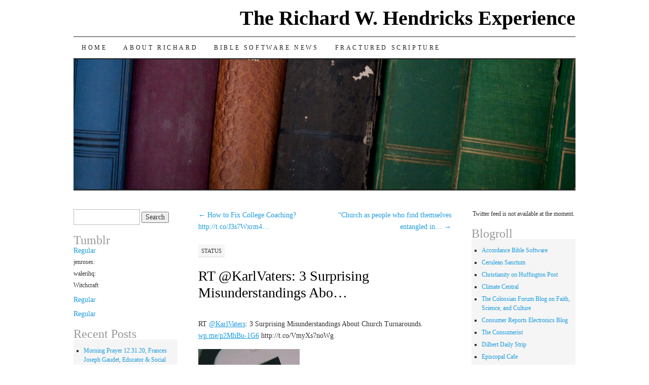

--- FILE ---
content_type: text/html; charset=UTF-8
request_url: http://www.richardwhendricks.com/rt-karlvaters-3-surprising-misunderstandings-abo/
body_size: 10686
content:
<!DOCTYPE html>
<!--[if IE 7]>
<html id="ie7" lang="en-US">
<![endif]-->
<!--[if (gt IE 7) | (!IE)]><!-->
<html lang="en-US">
<!--<![endif]-->
<head>
<meta charset="UTF-8" />
<title>RT @KarlVaters: 3 Surprising Misunderstandings Abo&#8230; | The Richard W. Hendricks Experience</title>
<link rel="profile" href="http://gmpg.org/xfn/11" />
<link rel="pingback" href="http://www.richardwhendricks.com/xmlrpc.php" />
<meta name='robots' content='max-image-preview:large' />
<link rel="alternate" type="application/rss+xml" title="The Richard W. Hendricks Experience &raquo; Feed" href="http://www.richardwhendricks.com/feed/" />
<link rel="alternate" type="application/rss+xml" title="The Richard W. Hendricks Experience &raquo; Comments Feed" href="http://www.richardwhendricks.com/comments/feed/" />
<link rel="alternate" title="oEmbed (JSON)" type="application/json+oembed" href="http://www.richardwhendricks.com/wp-json/oembed/1.0/embed?url=http%3A%2F%2Fwww.richardwhendricks.com%2Frt-karlvaters-3-surprising-misunderstandings-abo%2F" />
<link rel="alternate" title="oEmbed (XML)" type="text/xml+oembed" href="http://www.richardwhendricks.com/wp-json/oembed/1.0/embed?url=http%3A%2F%2Fwww.richardwhendricks.com%2Frt-karlvaters-3-surprising-misunderstandings-abo%2F&#038;format=xml" />
<style id='wp-img-auto-sizes-contain-inline-css' type='text/css'>
img:is([sizes=auto i],[sizes^="auto," i]){contain-intrinsic-size:3000px 1500px}
/*# sourceURL=wp-img-auto-sizes-contain-inline-css */
</style>
<link rel='stylesheet' id='wpra-lightbox-css' href='http://www.richardwhendricks.com/wp-content/plugins/wp-rss-aggregator/core/css/jquery-colorbox.css?ver=1.4.33' type='text/css' media='all' />
<style id='wp-emoji-styles-inline-css' type='text/css'>

	img.wp-smiley, img.emoji {
		display: inline !important;
		border: none !important;
		box-shadow: none !important;
		height: 1em !important;
		width: 1em !important;
		margin: 0 0.07em !important;
		vertical-align: -0.1em !important;
		background: none !important;
		padding: 0 !important;
	}
/*# sourceURL=wp-emoji-styles-inline-css */
</style>
<style id='wp-block-library-inline-css' type='text/css'>
:root{--wp-block-synced-color:#7a00df;--wp-block-synced-color--rgb:122,0,223;--wp-bound-block-color:var(--wp-block-synced-color);--wp-editor-canvas-background:#ddd;--wp-admin-theme-color:#007cba;--wp-admin-theme-color--rgb:0,124,186;--wp-admin-theme-color-darker-10:#006ba1;--wp-admin-theme-color-darker-10--rgb:0,107,160.5;--wp-admin-theme-color-darker-20:#005a87;--wp-admin-theme-color-darker-20--rgb:0,90,135;--wp-admin-border-width-focus:2px}@media (min-resolution:192dpi){:root{--wp-admin-border-width-focus:1.5px}}.wp-element-button{cursor:pointer}:root .has-very-light-gray-background-color{background-color:#eee}:root .has-very-dark-gray-background-color{background-color:#313131}:root .has-very-light-gray-color{color:#eee}:root .has-very-dark-gray-color{color:#313131}:root .has-vivid-green-cyan-to-vivid-cyan-blue-gradient-background{background:linear-gradient(135deg,#00d084,#0693e3)}:root .has-purple-crush-gradient-background{background:linear-gradient(135deg,#34e2e4,#4721fb 50%,#ab1dfe)}:root .has-hazy-dawn-gradient-background{background:linear-gradient(135deg,#faaca8,#dad0ec)}:root .has-subdued-olive-gradient-background{background:linear-gradient(135deg,#fafae1,#67a671)}:root .has-atomic-cream-gradient-background{background:linear-gradient(135deg,#fdd79a,#004a59)}:root .has-nightshade-gradient-background{background:linear-gradient(135deg,#330968,#31cdcf)}:root .has-midnight-gradient-background{background:linear-gradient(135deg,#020381,#2874fc)}:root{--wp--preset--font-size--normal:16px;--wp--preset--font-size--huge:42px}.has-regular-font-size{font-size:1em}.has-larger-font-size{font-size:2.625em}.has-normal-font-size{font-size:var(--wp--preset--font-size--normal)}.has-huge-font-size{font-size:var(--wp--preset--font-size--huge)}.has-text-align-center{text-align:center}.has-text-align-left{text-align:left}.has-text-align-right{text-align:right}.has-fit-text{white-space:nowrap!important}#end-resizable-editor-section{display:none}.aligncenter{clear:both}.items-justified-left{justify-content:flex-start}.items-justified-center{justify-content:center}.items-justified-right{justify-content:flex-end}.items-justified-space-between{justify-content:space-between}.screen-reader-text{border:0;clip-path:inset(50%);height:1px;margin:-1px;overflow:hidden;padding:0;position:absolute;width:1px;word-wrap:normal!important}.screen-reader-text:focus{background-color:#ddd;clip-path:none;color:#444;display:block;font-size:1em;height:auto;left:5px;line-height:normal;padding:15px 23px 14px;text-decoration:none;top:5px;width:auto;z-index:100000}html :where(.has-border-color){border-style:solid}html :where([style*=border-top-color]){border-top-style:solid}html :where([style*=border-right-color]){border-right-style:solid}html :where([style*=border-bottom-color]){border-bottom-style:solid}html :where([style*=border-left-color]){border-left-style:solid}html :where([style*=border-width]){border-style:solid}html :where([style*=border-top-width]){border-top-style:solid}html :where([style*=border-right-width]){border-right-style:solid}html :where([style*=border-bottom-width]){border-bottom-style:solid}html :where([style*=border-left-width]){border-left-style:solid}html :where(img[class*=wp-image-]){height:auto;max-width:100%}:where(figure){margin:0 0 1em}html :where(.is-position-sticky){--wp-admin--admin-bar--position-offset:var(--wp-admin--admin-bar--height,0px)}@media screen and (max-width:600px){html :where(.is-position-sticky){--wp-admin--admin-bar--position-offset:0px}}

/*# sourceURL=wp-block-library-inline-css */
</style><style id='global-styles-inline-css' type='text/css'>
:root{--wp--preset--aspect-ratio--square: 1;--wp--preset--aspect-ratio--4-3: 4/3;--wp--preset--aspect-ratio--3-4: 3/4;--wp--preset--aspect-ratio--3-2: 3/2;--wp--preset--aspect-ratio--2-3: 2/3;--wp--preset--aspect-ratio--16-9: 16/9;--wp--preset--aspect-ratio--9-16: 9/16;--wp--preset--color--black: #000000;--wp--preset--color--cyan-bluish-gray: #abb8c3;--wp--preset--color--white: #ffffff;--wp--preset--color--pale-pink: #f78da7;--wp--preset--color--vivid-red: #cf2e2e;--wp--preset--color--luminous-vivid-orange: #ff6900;--wp--preset--color--luminous-vivid-amber: #fcb900;--wp--preset--color--light-green-cyan: #7bdcb5;--wp--preset--color--vivid-green-cyan: #00d084;--wp--preset--color--pale-cyan-blue: #8ed1fc;--wp--preset--color--vivid-cyan-blue: #0693e3;--wp--preset--color--vivid-purple: #9b51e0;--wp--preset--gradient--vivid-cyan-blue-to-vivid-purple: linear-gradient(135deg,rgb(6,147,227) 0%,rgb(155,81,224) 100%);--wp--preset--gradient--light-green-cyan-to-vivid-green-cyan: linear-gradient(135deg,rgb(122,220,180) 0%,rgb(0,208,130) 100%);--wp--preset--gradient--luminous-vivid-amber-to-luminous-vivid-orange: linear-gradient(135deg,rgb(252,185,0) 0%,rgb(255,105,0) 100%);--wp--preset--gradient--luminous-vivid-orange-to-vivid-red: linear-gradient(135deg,rgb(255,105,0) 0%,rgb(207,46,46) 100%);--wp--preset--gradient--very-light-gray-to-cyan-bluish-gray: linear-gradient(135deg,rgb(238,238,238) 0%,rgb(169,184,195) 100%);--wp--preset--gradient--cool-to-warm-spectrum: linear-gradient(135deg,rgb(74,234,220) 0%,rgb(151,120,209) 20%,rgb(207,42,186) 40%,rgb(238,44,130) 60%,rgb(251,105,98) 80%,rgb(254,248,76) 100%);--wp--preset--gradient--blush-light-purple: linear-gradient(135deg,rgb(255,206,236) 0%,rgb(152,150,240) 100%);--wp--preset--gradient--blush-bordeaux: linear-gradient(135deg,rgb(254,205,165) 0%,rgb(254,45,45) 50%,rgb(107,0,62) 100%);--wp--preset--gradient--luminous-dusk: linear-gradient(135deg,rgb(255,203,112) 0%,rgb(199,81,192) 50%,rgb(65,88,208) 100%);--wp--preset--gradient--pale-ocean: linear-gradient(135deg,rgb(255,245,203) 0%,rgb(182,227,212) 50%,rgb(51,167,181) 100%);--wp--preset--gradient--electric-grass: linear-gradient(135deg,rgb(202,248,128) 0%,rgb(113,206,126) 100%);--wp--preset--gradient--midnight: linear-gradient(135deg,rgb(2,3,129) 0%,rgb(40,116,252) 100%);--wp--preset--font-size--small: 13px;--wp--preset--font-size--medium: 20px;--wp--preset--font-size--large: 36px;--wp--preset--font-size--x-large: 42px;--wp--preset--spacing--20: 0.44rem;--wp--preset--spacing--30: 0.67rem;--wp--preset--spacing--40: 1rem;--wp--preset--spacing--50: 1.5rem;--wp--preset--spacing--60: 2.25rem;--wp--preset--spacing--70: 3.38rem;--wp--preset--spacing--80: 5.06rem;--wp--preset--shadow--natural: 6px 6px 9px rgba(0, 0, 0, 0.2);--wp--preset--shadow--deep: 12px 12px 50px rgba(0, 0, 0, 0.4);--wp--preset--shadow--sharp: 6px 6px 0px rgba(0, 0, 0, 0.2);--wp--preset--shadow--outlined: 6px 6px 0px -3px rgb(255, 255, 255), 6px 6px rgb(0, 0, 0);--wp--preset--shadow--crisp: 6px 6px 0px rgb(0, 0, 0);}:where(.is-layout-flex){gap: 0.5em;}:where(.is-layout-grid){gap: 0.5em;}body .is-layout-flex{display: flex;}.is-layout-flex{flex-wrap: wrap;align-items: center;}.is-layout-flex > :is(*, div){margin: 0;}body .is-layout-grid{display: grid;}.is-layout-grid > :is(*, div){margin: 0;}:where(.wp-block-columns.is-layout-flex){gap: 2em;}:where(.wp-block-columns.is-layout-grid){gap: 2em;}:where(.wp-block-post-template.is-layout-flex){gap: 1.25em;}:where(.wp-block-post-template.is-layout-grid){gap: 1.25em;}.has-black-color{color: var(--wp--preset--color--black) !important;}.has-cyan-bluish-gray-color{color: var(--wp--preset--color--cyan-bluish-gray) !important;}.has-white-color{color: var(--wp--preset--color--white) !important;}.has-pale-pink-color{color: var(--wp--preset--color--pale-pink) !important;}.has-vivid-red-color{color: var(--wp--preset--color--vivid-red) !important;}.has-luminous-vivid-orange-color{color: var(--wp--preset--color--luminous-vivid-orange) !important;}.has-luminous-vivid-amber-color{color: var(--wp--preset--color--luminous-vivid-amber) !important;}.has-light-green-cyan-color{color: var(--wp--preset--color--light-green-cyan) !important;}.has-vivid-green-cyan-color{color: var(--wp--preset--color--vivid-green-cyan) !important;}.has-pale-cyan-blue-color{color: var(--wp--preset--color--pale-cyan-blue) !important;}.has-vivid-cyan-blue-color{color: var(--wp--preset--color--vivid-cyan-blue) !important;}.has-vivid-purple-color{color: var(--wp--preset--color--vivid-purple) !important;}.has-black-background-color{background-color: var(--wp--preset--color--black) !important;}.has-cyan-bluish-gray-background-color{background-color: var(--wp--preset--color--cyan-bluish-gray) !important;}.has-white-background-color{background-color: var(--wp--preset--color--white) !important;}.has-pale-pink-background-color{background-color: var(--wp--preset--color--pale-pink) !important;}.has-vivid-red-background-color{background-color: var(--wp--preset--color--vivid-red) !important;}.has-luminous-vivid-orange-background-color{background-color: var(--wp--preset--color--luminous-vivid-orange) !important;}.has-luminous-vivid-amber-background-color{background-color: var(--wp--preset--color--luminous-vivid-amber) !important;}.has-light-green-cyan-background-color{background-color: var(--wp--preset--color--light-green-cyan) !important;}.has-vivid-green-cyan-background-color{background-color: var(--wp--preset--color--vivid-green-cyan) !important;}.has-pale-cyan-blue-background-color{background-color: var(--wp--preset--color--pale-cyan-blue) !important;}.has-vivid-cyan-blue-background-color{background-color: var(--wp--preset--color--vivid-cyan-blue) !important;}.has-vivid-purple-background-color{background-color: var(--wp--preset--color--vivid-purple) !important;}.has-black-border-color{border-color: var(--wp--preset--color--black) !important;}.has-cyan-bluish-gray-border-color{border-color: var(--wp--preset--color--cyan-bluish-gray) !important;}.has-white-border-color{border-color: var(--wp--preset--color--white) !important;}.has-pale-pink-border-color{border-color: var(--wp--preset--color--pale-pink) !important;}.has-vivid-red-border-color{border-color: var(--wp--preset--color--vivid-red) !important;}.has-luminous-vivid-orange-border-color{border-color: var(--wp--preset--color--luminous-vivid-orange) !important;}.has-luminous-vivid-amber-border-color{border-color: var(--wp--preset--color--luminous-vivid-amber) !important;}.has-light-green-cyan-border-color{border-color: var(--wp--preset--color--light-green-cyan) !important;}.has-vivid-green-cyan-border-color{border-color: var(--wp--preset--color--vivid-green-cyan) !important;}.has-pale-cyan-blue-border-color{border-color: var(--wp--preset--color--pale-cyan-blue) !important;}.has-vivid-cyan-blue-border-color{border-color: var(--wp--preset--color--vivid-cyan-blue) !important;}.has-vivid-purple-border-color{border-color: var(--wp--preset--color--vivid-purple) !important;}.has-vivid-cyan-blue-to-vivid-purple-gradient-background{background: var(--wp--preset--gradient--vivid-cyan-blue-to-vivid-purple) !important;}.has-light-green-cyan-to-vivid-green-cyan-gradient-background{background: var(--wp--preset--gradient--light-green-cyan-to-vivid-green-cyan) !important;}.has-luminous-vivid-amber-to-luminous-vivid-orange-gradient-background{background: var(--wp--preset--gradient--luminous-vivid-amber-to-luminous-vivid-orange) !important;}.has-luminous-vivid-orange-to-vivid-red-gradient-background{background: var(--wp--preset--gradient--luminous-vivid-orange-to-vivid-red) !important;}.has-very-light-gray-to-cyan-bluish-gray-gradient-background{background: var(--wp--preset--gradient--very-light-gray-to-cyan-bluish-gray) !important;}.has-cool-to-warm-spectrum-gradient-background{background: var(--wp--preset--gradient--cool-to-warm-spectrum) !important;}.has-blush-light-purple-gradient-background{background: var(--wp--preset--gradient--blush-light-purple) !important;}.has-blush-bordeaux-gradient-background{background: var(--wp--preset--gradient--blush-bordeaux) !important;}.has-luminous-dusk-gradient-background{background: var(--wp--preset--gradient--luminous-dusk) !important;}.has-pale-ocean-gradient-background{background: var(--wp--preset--gradient--pale-ocean) !important;}.has-electric-grass-gradient-background{background: var(--wp--preset--gradient--electric-grass) !important;}.has-midnight-gradient-background{background: var(--wp--preset--gradient--midnight) !important;}.has-small-font-size{font-size: var(--wp--preset--font-size--small) !important;}.has-medium-font-size{font-size: var(--wp--preset--font-size--medium) !important;}.has-large-font-size{font-size: var(--wp--preset--font-size--large) !important;}.has-x-large-font-size{font-size: var(--wp--preset--font-size--x-large) !important;}
/*# sourceURL=global-styles-inline-css */
</style>

<style id='classic-theme-styles-inline-css' type='text/css'>
/*! This file is auto-generated */
.wp-block-button__link{color:#fff;background-color:#32373c;border-radius:9999px;box-shadow:none;text-decoration:none;padding:calc(.667em + 2px) calc(1.333em + 2px);font-size:1.125em}.wp-block-file__button{background:#32373c;color:#fff;text-decoration:none}
/*# sourceURL=/wp-includes/css/classic-themes.min.css */
</style>
<link rel='stylesheet' id='titan-adminbar-styles-css' href='http://www.richardwhendricks.com/wp-content/plugins/anti-spam/assets/css/admin-bar.css?ver=7.4.0' type='text/css' media='all' />
<link rel='stylesheet' id='ctf_styles-css' href='http://www.richardwhendricks.com/wp-content/plugins/custom-twitter-feeds/css/ctf-styles.min.css?ver=2.3.1' type='text/css' media='all' />
<link rel='stylesheet' id='pilcrow-css' href='http://www.richardwhendricks.com/wp-content/themes/pilcrow/style.css?ver=6.9' type='text/css' media='all' />
<link rel='stylesheet' id='f2-tumblr-widget-widget-styles-css' href='http://www.richardwhendricks.com/wp-content/plugins/f2-tumblr-widget/css/widget.css?ver=6.9' type='text/css' media='all' />
<link rel='stylesheet' id='f2-tumblr-widget-custom-style-f2-tumblr-widget-2-css' href='http://www.richardwhendricks.com/wp-admin/admin-ajax.php?action=f2_tumblr_dynamic_css&#038;ver=6.9' type='text/css' media='all' />
<link rel='stylesheet' id='mediaelementjs-styles-css' href='http://www.richardwhendricks.com/wp-content/plugins/media-element-html5-video-and-audio-player/mediaelement/v4/mediaelementplayer.min.css?ver=6.9' type='text/css' media='all' />
<link rel='stylesheet' id='mediaelementjs-styles-legacy-css' href='http://www.richardwhendricks.com/wp-content/plugins/media-element-html5-video-and-audio-player/mediaelement/v4/mediaelementplayer-legacy.min.css?ver=6.9' type='text/css' media='all' />
<script type="text/javascript" src="http://www.richardwhendricks.com/wp-includes/js/jquery/jquery.min.js?ver=3.7.1" id="jquery-core-js"></script>
<script type="text/javascript" src="http://www.richardwhendricks.com/wp-includes/js/jquery/jquery-migrate.min.js?ver=3.4.1" id="jquery-migrate-js"></script>
<script type="text/javascript" src="http://www.richardwhendricks.com/wp-content/plugins/media-element-html5-video-and-audio-player/mediaelement/v4/mediaelement-and-player.min.js?ver=4.2.8" id="mediaelementjs-scripts-js"></script>
<link rel="https://api.w.org/" href="http://www.richardwhendricks.com/wp-json/" /><link rel="alternate" title="JSON" type="application/json" href="http://www.richardwhendricks.com/wp-json/wp/v2/posts/192" /><link rel="EditURI" type="application/rsd+xml" title="RSD" href="http://www.richardwhendricks.com/xmlrpc.php?rsd" />
<meta name="generator" content="WordPress 6.9" />
<link rel="canonical" href="http://www.richardwhendricks.com/rt-karlvaters-3-surprising-misunderstandings-abo/" />
<link rel='shortlink' href='http://www.richardwhendricks.com/?p=192' />
<style data-context="foundation-flickity-css">/*! Flickity v2.0.2
http://flickity.metafizzy.co
---------------------------------------------- */.flickity-enabled{position:relative}.flickity-enabled:focus{outline:0}.flickity-viewport{overflow:hidden;position:relative;height:100%}.flickity-slider{position:absolute;width:100%;height:100%}.flickity-enabled.is-draggable{-webkit-tap-highlight-color:transparent;tap-highlight-color:transparent;-webkit-user-select:none;-moz-user-select:none;-ms-user-select:none;user-select:none}.flickity-enabled.is-draggable .flickity-viewport{cursor:move;cursor:-webkit-grab;cursor:grab}.flickity-enabled.is-draggable .flickity-viewport.is-pointer-down{cursor:-webkit-grabbing;cursor:grabbing}.flickity-prev-next-button{position:absolute;top:50%;width:44px;height:44px;border:none;border-radius:50%;background:#fff;background:hsla(0,0%,100%,.75);cursor:pointer;-webkit-transform:translateY(-50%);transform:translateY(-50%)}.flickity-prev-next-button:hover{background:#fff}.flickity-prev-next-button:focus{outline:0;box-shadow:0 0 0 5px #09f}.flickity-prev-next-button:active{opacity:.6}.flickity-prev-next-button.previous{left:10px}.flickity-prev-next-button.next{right:10px}.flickity-rtl .flickity-prev-next-button.previous{left:auto;right:10px}.flickity-rtl .flickity-prev-next-button.next{right:auto;left:10px}.flickity-prev-next-button:disabled{opacity:.3;cursor:auto}.flickity-prev-next-button svg{position:absolute;left:20%;top:20%;width:60%;height:60%}.flickity-prev-next-button .arrow{fill:#333}.flickity-page-dots{position:absolute;width:100%;bottom:-25px;padding:0;margin:0;list-style:none;text-align:center;line-height:1}.flickity-rtl .flickity-page-dots{direction:rtl}.flickity-page-dots .dot{display:inline-block;width:10px;height:10px;margin:0 8px;background:#333;border-radius:50%;opacity:.25;cursor:pointer}.flickity-page-dots .dot.is-selected{opacity:1}</style><style data-context="foundation-slideout-css">.slideout-menu{position:fixed;left:0;top:0;bottom:0;right:auto;z-index:0;width:256px;overflow-y:auto;-webkit-overflow-scrolling:touch;display:none}.slideout-menu.pushit-right{left:auto;right:0}.slideout-panel{position:relative;z-index:1;will-change:transform}.slideout-open,.slideout-open .slideout-panel,.slideout-open body{overflow:hidden}.slideout-open .slideout-menu{display:block}.pushit{display:none}</style><style type="text/css">.recentcomments a{display:inline !important;padding:0 !important;margin:0 !important;}</style><style>.ios7.web-app-mode.has-fixed header{ background-color: rgba(3,122,221,.88);}</style></head>

<body class="wp-singular post-template-default single single-post postid-192 single-format-status wp-theme-pilcrow three-column sidebar-content-sidebar color-light">
<div id="container" class="hfeed">
	<div id="page" class="blog">
		<div id="header">
						<div id="site-title">
				<span>
					<a href="http://www.richardwhendricks.com/" title="The Richard W. Hendricks Experience" rel="home">The Richard W. Hendricks Experience</a>
				</span>
			</div>

			<div id="nav" role="navigation">
			  				<div class="skip-link screen-reader-text"><a href="#content" title="Skip to content">Skip to content</a></div>
								<div class="menu"><ul>
<li ><a href="http://www.richardwhendricks.com/">Home</a></li><li class="page_item page-item-10"><a href="http://www.richardwhendricks.com/about-richard/">About Richard</a></li>
<li class="page_item page-item-58"><a href="http://www.richardwhendricks.com/news-of-interest-to-me/">Bible Software News</a></li>
<li class="page_item page-item-2220"><a href="http://www.richardwhendricks.com/fractured-scripture-2/">Fractured Scripture</a></li>
</ul></div>
			</div><!-- #nav -->

			<div id="pic">
				<a href="http://www.richardwhendricks.com/" rel="home">
										<img src="http://www.richardwhendricks.com/wp-content/themes/pilcrow/images/headers/books.jpg" width="990" height="257" alt="" />
								</a>
			</div><!-- #pic -->
		</div><!-- #header -->

		<div id="content-box">

<div id="content-container">
	<div id="content" role="main">

	
<div id="nav-above" class="navigation">
	<div class="nav-previous"><a href="http://www.richardwhendricks.com/how-to-fix-college-coaching-httpt-coj3s7wxrm4/" rel="prev"><span class="meta-nav">&larr;</span> How to Fix College Coaching? http://t.co/J3s7Wxrm4&#8230;</a></div>
	<div class="nav-next"><a href="http://www.richardwhendricks.com/church-as-people-who-find-themselves-entangled-in/" rel="next">&#8220;Church as people who find themselves entangled in&#8230; <span class="meta-nav">&rarr;</span></a></div>
</div><!-- #nav-above -->

<div id="post-192" class="post-192 post type-post status-publish format-status has-post-thumbnail hentry category-uncategorized post_format-post-format-status">
	<div class="entry-meta">

				<span class="entry-format">
			<a class="entry-format-link" href="http://www.richardwhendricks.com/type/status/" title="All Status posts">Status</a>
		</span>
			</div><!-- .entry-meta -->

	<h1 class="entry-title"><a href="http://www.richardwhendricks.com/rt-karlvaters-3-surprising-misunderstandings-abo/" rel="bookmark">RT @KarlVaters: 3 Surprising Misunderstandings Abo&#8230;</a></h1>
	<div class="entry entry-content">
		<p>RT <a href="http://twitter.com/KarlVaters">@KarlVaters</a>: 3 Surprising Misunderstandings About Church Turnarounds. <a href="http://wp.me/p2MhBu-1G6">wp.me/p2MhBu-1G6</a> http://t.co/VmyXs7noWg</p>
<p><img decoding="async" width="200" height="200" src="http://www.richardwhendricks.com/wp-content/uploads/2013/04/BHV3HALCcAEpx8o.jpg" class="attachment-medium" alt="BHV3HALCcAEpx8o" /></p>
	</div><!-- .entry-content -->

	<div class="entry-links">
		<p class="comment-number"><span>Comments Off<span class="screen-reader-text"> on RT @KarlVaters: 3 Surprising Misunderstandings Abo&#8230;</span></span></p>

					<a href="http://www.richardwhendricks.com/rt-karlvaters-3-surprising-misunderstandings-abo/">April 8, 2013</a> &middot; 4:20 pm			</div><!-- .entry-links -->

</div><!-- #post-## -->

<div id="nav-below" class="navigation">
	<div class="nav-previous"><a href="http://www.richardwhendricks.com/how-to-fix-college-coaching-httpt-coj3s7wxrm4/" rel="prev"><span class="meta-nav">&larr;</span> How to Fix College Coaching? http://t.co/J3s7Wxrm4&#8230;</a></div>
	<div class="nav-next"><a href="http://www.richardwhendricks.com/church-as-people-who-find-themselves-entangled-in/" rel="next">&#8220;Church as people who find themselves entangled in&#8230; <span class="meta-nav">&rarr;</span></a></div>
</div><!-- #nav-below -->


<div id="comments">

			<p class="nocomments">Comments are closed.</p>
		
	
	
</div><!-- #comments -->

	</div><!-- #content -->
</div><!-- #container -->


	<div id="sidebar" class="widget-area" role="complementary">
				<ul class="xoxo sidebar-list">

			<li id="search-2" class="widget widget_search"><form role="search" method="get" id="searchform" class="searchform" action="http://www.richardwhendricks.com/">
				<div>
					<label class="screen-reader-text" for="s">Search for:</label>
					<input type="text" value="" name="s" id="s" />
					<input type="submit" id="searchsubmit" value="Search" />
				</div>
			</form></li><li id="f2-tumblr-widget-2" class="widget f2-tumblr-widget-class"><h3 class="widget-title">Tumblr</h3><div class="f2-tumblr-post"><a href="https://www.tumblr.com/blog/view/richardwhendricks/770691357778067456"><h3>Regular</h3></a><div class="f2-tumblr-media aligncenter"></div><p>jenroses:</p><p>walerihq:</p><p>Witchcraft</p></div><div class="f2-tumblr-post"><a href="https://www.tumblr.com/blog/view/richardwhendricks/759697632117587968"><h3>Regular</h3></a><div class="f2-tumblr-media aligncenter"></div></div><div class="f2-tumblr-post"><a href="https://www.tumblr.com/blog/view/richardwhendricks/758575770448936960"><h3>Regular</h3></a><div class="f2-tumblr-media aligncenter"></div></div></li>
		<li id="recent-posts-2" class="widget widget_recent_entries">
		<h3 class="widget-title">Recent Posts</h3>
		<ul>
											<li>
					<a href="http://www.richardwhendricks.com/morning-prayer-12-31-20-frances-joseph-gaudet-educator-social-reformer-1934/">Morning Prayer 12.31.20, Frances Joseph Gaudet, Educator &#038; Social Reformer, 1934</a>
									</li>
											<li>
					<a href="http://www.richardwhendricks.com/morning-prayer-12-31-20-frances-joseph-gaudet-educator-social-reformer-1934-https-t-co-bxijyn5jqa/">Morning Prayer 12.31.20, Frances Joseph Gaudet, Educator &#038; Social Reformer, 1934 https://t.co/BxiJYN5jQa</a>
									</li>
											<li>
					<a href="http://www.richardwhendricks.com/currently-43-f-and-partly-cloudy-in-ridgecrest-ca-with-a-high-of-50-f-and-a-low-of-26-f-ridgecrestwx-https-t-co-qjodjxovct/">Currently 43 °F and Partly Cloudy in Ridgecrest, CA, with a high of 50 °F and a low of 26 °F. #RidgecrestWx https://t.co/QjOdjxOVCT</a>
									</li>
											<li>
					<a href="http://www.richardwhendricks.com/evening-prayer-12-30-20-thomas-becket-archbishop-martyr-1170/">Evening Prayer 12.30.20, Thomas Becket, Archbishop &#038; Martyr, 1170</a>
									</li>
											<li>
					<a href="http://www.richardwhendricks.com/evening-prayer-12-30-20-thomas-becket-archbishop-martyr-1170-https-t-co-uiglqrmsem/">Evening Prayer 12.30.20, Thomas Becket, Archbishop &#038; Martyr, 1170 https://t.co/UiglqrmSeM</a>
									</li>
					</ul>

		</li><li id="recent-comments-2" class="widget widget_recent_comments"><h3 class="widget-title">Recent Comments</h3><ul id="recentcomments"><li class="recentcomments"><span class="comment-author-link"><a href="https://twitter.com/yepitslancaster" class="url" rel="ugc external nofollow">yepitslancaster</a></span> on <a href="http://www.richardwhendricks.com/what-is-now-mythology-was-once-explanation-g/#comment-72">“What is now mythology, was once explanation.” &#8211; G&#8230;</a></li><li class="recentcomments"><span class="comment-author-link"><a href="https://twitter.com/I_confirm" class="url" rel="ugc external nofollow">I_confirm</a></span> on <a href="http://www.richardwhendricks.com/new-edition-of-confirm-not-conform-now-available/#comment-70">New edition of Confirm not Conform now available!&#8230;</a></li><li class="recentcomments"><span class="comment-author-link"><a href="https://twitter.com/revPACman" class="url" rel="ugc external nofollow">revPACman</a></span> on <a href="http://www.richardwhendricks.com/evening-prayer-11-12-15-charles-simeon-evangelic/#comment-68">Evening Prayer 11.12.15, Charles Simeon, Evangelic&#8230;</a></li><li class="recentcomments"><span class="comment-author-link"><a href="https://twitter.com/lani_romero" class="url" rel="ugc external nofollow">lani_romero</a></span> on <a href="http://www.richardwhendricks.com/morning-prayer-11-1-15-all-saints-day-installat/#comment-67">Morning Prayer 11.1.15, All Saints’ Day; Installat&#8230;</a></li><li class="recentcomments"><span class="comment-author-link"><a href="https://twitter.com/ECRMusicGroup" class="url" rel="ugc external nofollow">ECRMusicGroup</a></span> on <a href="http://www.richardwhendricks.com/guest-post-janitaartists-irespectmusic-intervi/#comment-65">Guest Post: @JanitaArtist&#8217;s #IRespectMusic Intervi&#8230;</a></li></ul></li><li id="archives-2" class="widget widget_archive"><h3 class="widget-title">Archives</h3>
			<ul>
					<li><a href='http://www.richardwhendricks.com/2020/12/'>December 2020</a></li>
	<li><a href='http://www.richardwhendricks.com/2020/11/'>November 2020</a></li>
	<li><a href='http://www.richardwhendricks.com/2020/10/'>October 2020</a></li>
	<li><a href='http://www.richardwhendricks.com/2020/09/'>September 2020</a></li>
	<li><a href='http://www.richardwhendricks.com/2020/08/'>August 2020</a></li>
	<li><a href='http://www.richardwhendricks.com/2020/07/'>July 2020</a></li>
	<li><a href='http://www.richardwhendricks.com/2020/06/'>June 2020</a></li>
	<li><a href='http://www.richardwhendricks.com/2020/05/'>May 2020</a></li>
	<li><a href='http://www.richardwhendricks.com/2020/04/'>April 2020</a></li>
	<li><a href='http://www.richardwhendricks.com/2020/03/'>March 2020</a></li>
	<li><a href='http://www.richardwhendricks.com/2020/02/'>February 2020</a></li>
	<li><a href='http://www.richardwhendricks.com/2020/01/'>January 2020</a></li>
	<li><a href='http://www.richardwhendricks.com/2019/12/'>December 2019</a></li>
	<li><a href='http://www.richardwhendricks.com/2019/11/'>November 2019</a></li>
	<li><a href='http://www.richardwhendricks.com/2019/10/'>October 2019</a></li>
	<li><a href='http://www.richardwhendricks.com/2019/09/'>September 2019</a></li>
	<li><a href='http://www.richardwhendricks.com/2019/08/'>August 2019</a></li>
	<li><a href='http://www.richardwhendricks.com/2019/07/'>July 2019</a></li>
	<li><a href='http://www.richardwhendricks.com/2019/06/'>June 2019</a></li>
	<li><a href='http://www.richardwhendricks.com/2019/05/'>May 2019</a></li>
	<li><a href='http://www.richardwhendricks.com/2019/04/'>April 2019</a></li>
	<li><a href='http://www.richardwhendricks.com/2019/03/'>March 2019</a></li>
	<li><a href='http://www.richardwhendricks.com/2019/02/'>February 2019</a></li>
	<li><a href='http://www.richardwhendricks.com/2019/01/'>January 2019</a></li>
	<li><a href='http://www.richardwhendricks.com/2016/07/'>July 2016</a></li>
	<li><a href='http://www.richardwhendricks.com/2016/06/'>June 2016</a></li>
	<li><a href='http://www.richardwhendricks.com/2016/05/'>May 2016</a></li>
	<li><a href='http://www.richardwhendricks.com/2016/04/'>April 2016</a></li>
	<li><a href='http://www.richardwhendricks.com/2016/03/'>March 2016</a></li>
	<li><a href='http://www.richardwhendricks.com/2016/02/'>February 2016</a></li>
	<li><a href='http://www.richardwhendricks.com/2016/01/'>January 2016</a></li>
	<li><a href='http://www.richardwhendricks.com/2015/12/'>December 2015</a></li>
	<li><a href='http://www.richardwhendricks.com/2015/11/'>November 2015</a></li>
	<li><a href='http://www.richardwhendricks.com/2015/10/'>October 2015</a></li>
	<li><a href='http://www.richardwhendricks.com/2015/09/'>September 2015</a></li>
	<li><a href='http://www.richardwhendricks.com/2015/08/'>August 2015</a></li>
	<li><a href='http://www.richardwhendricks.com/2015/07/'>July 2015</a></li>
	<li><a href='http://www.richardwhendricks.com/2015/06/'>June 2015</a></li>
	<li><a href='http://www.richardwhendricks.com/2015/05/'>May 2015</a></li>
	<li><a href='http://www.richardwhendricks.com/2015/04/'>April 2015</a></li>
	<li><a href='http://www.richardwhendricks.com/2015/03/'>March 2015</a></li>
	<li><a href='http://www.richardwhendricks.com/2015/02/'>February 2015</a></li>
	<li><a href='http://www.richardwhendricks.com/2015/01/'>January 2015</a></li>
	<li><a href='http://www.richardwhendricks.com/2014/12/'>December 2014</a></li>
	<li><a href='http://www.richardwhendricks.com/2014/11/'>November 2014</a></li>
	<li><a href='http://www.richardwhendricks.com/2014/10/'>October 2014</a></li>
	<li><a href='http://www.richardwhendricks.com/2014/09/'>September 2014</a></li>
	<li><a href='http://www.richardwhendricks.com/2014/08/'>August 2014</a></li>
	<li><a href='http://www.richardwhendricks.com/2014/07/'>July 2014</a></li>
	<li><a href='http://www.richardwhendricks.com/2014/06/'>June 2014</a></li>
	<li><a href='http://www.richardwhendricks.com/2014/05/'>May 2014</a></li>
	<li><a href='http://www.richardwhendricks.com/2014/04/'>April 2014</a></li>
	<li><a href='http://www.richardwhendricks.com/2014/03/'>March 2014</a></li>
	<li><a href='http://www.richardwhendricks.com/2014/02/'>February 2014</a></li>
	<li><a href='http://www.richardwhendricks.com/2014/01/'>January 2014</a></li>
	<li><a href='http://www.richardwhendricks.com/2013/12/'>December 2013</a></li>
	<li><a href='http://www.richardwhendricks.com/2013/11/'>November 2013</a></li>
	<li><a href='http://www.richardwhendricks.com/2013/10/'>October 2013</a></li>
	<li><a href='http://www.richardwhendricks.com/2013/09/'>September 2013</a></li>
	<li><a href='http://www.richardwhendricks.com/2013/08/'>August 2013</a></li>
	<li><a href='http://www.richardwhendricks.com/2013/07/'>July 2013</a></li>
	<li><a href='http://www.richardwhendricks.com/2013/06/'>June 2013</a></li>
	<li><a href='http://www.richardwhendricks.com/2013/05/'>May 2013</a></li>
	<li><a href='http://www.richardwhendricks.com/2013/04/'>April 2013</a></li>
	<li><a href='http://www.richardwhendricks.com/2013/03/'>March 2013</a></li>
			</ul>

			</li><li id="categories-2" class="widget widget_categories"><h3 class="widget-title">Categories</h3>
			<ul>
					<li class="cat-item cat-item-4"><a href="http://www.richardwhendricks.com/category/bible/">Bible</a>
</li>
	<li class="cat-item cat-item-3"><a href="http://www.richardwhendricks.com/category/christianity/">Christianity</a>
</li>
	<li class="cat-item cat-item-32"><a href="http://www.richardwhendricks.com/category/comics/">Comics</a>
</li>
	<li class="cat-item cat-item-35"><a href="http://www.richardwhendricks.com/category/computer/">Computer</a>
</li>
	<li class="cat-item cat-item-1238"><a href="http://www.richardwhendricks.com/category/digital-marketing/">digital marketing</a>
</li>
	<li class="cat-item cat-item-34"><a href="http://www.richardwhendricks.com/category/mental-health/">Mental Health</a>
</li>
	<li class="cat-item cat-item-42"><a href="http://www.richardwhendricks.com/category/news-from-the-machine/">News from the Machine</a>
</li>
	<li class="cat-item cat-item-1237"><a href="http://www.richardwhendricks.com/category/ppc/">PPC</a>
</li>
	<li class="cat-item cat-item-2"><a href="http://www.richardwhendricks.com/category/self/">Self</a>
</li>
	<li class="cat-item cat-item-1236"><a href="http://www.richardwhendricks.com/category/seo/">SEO</a>
</li>
	<li class="cat-item cat-item-39"><a href="http://www.richardwhendricks.com/category/sports/">Sports</a>
</li>
	<li class="cat-item cat-item-1"><a href="http://www.richardwhendricks.com/category/uncategorized/">Uncategorized</a>
</li>
			</ul>

			</li>		</ul>
	</div><!-- #sidebar .widget-area -->

		<div id="secondary-sidebar" class="widget-area" role="complementary">
		<ul class="xoxo sidebar-list">
		<li id="custom-twitter-feeds-widget-3" class="widget widget_custom-twitter-feeds-widget">
<!-- Custom Twitter Feeds by Smash Balloon -->
<div id="ctf" class=" ctf ctf-type-usertimeline ctf-rebranded ctf-feed-1  ctf-styles ctf-list ctf-regular-style"   data-ctfshortcode="{&quot;feed&quot;:1}"   data-ctfdisablelinks="false" data-ctflinktextcolor="#" data-header-size="small" data-feedid="1" data-postid="192"  data-feed="1" data-ctfintents="1"  data-ctfneeded="4">
            <div id="ctf" class="ctf">
            <div class="ctf-error">
                <div class="ctf-error-user">
					Twitter feed is not available at the moment.                </div>
            </div>
        </div>
		    <div class="ctf-tweets">
   		    </div>
    
</div>
</li><li id="nav_menu-2" class="widget widget_nav_menu"><h3 class="widget-title">Blogroll</h3><div class="menu-blogroll-container"><ul id="menu-blogroll" class="menu"><li id="menu-item-136" class="menu-item menu-item-type-custom menu-item-object-custom menu-item-136"><a href="http://www.accordancebible.com/Blog">Accordance Bible Software</a></li>
<li id="menu-item-137" class="menu-item menu-item-type-custom menu-item-object-custom menu-item-137"><a href="http://ceruleansanctum.com/">Cerulean Sanctum</a></li>
<li id="menu-item-138" class="menu-item menu-item-type-custom menu-item-object-custom menu-item-138"><a href="http://www.huffingtonpost.com/tag/christianity">Christianity on Huffington Post</a></li>
<li id="menu-item-139" class="menu-item menu-item-type-custom menu-item-object-custom menu-item-139"><a href="http://www.climatecentral.org/">Climate Central</a></li>
<li id="menu-item-153" class="menu-item menu-item-type-custom menu-item-object-custom menu-item-153"><a href="http://www.colossianforum.org/blog/">The Colossian Forum Blog on Faith, Science, and Culture</a></li>
<li id="menu-item-140" class="menu-item menu-item-type-custom menu-item-object-custom menu-item-140"><a href="http://news.consumerreports.org/electronics/">Consumer Reports Electronics Blog</a></li>
<li id="menu-item-154" class="menu-item menu-item-type-custom menu-item-object-custom menu-item-154"><a href="http://consumerist.com/">The Consumerist</a></li>
<li id="menu-item-141" class="menu-item menu-item-type-custom menu-item-object-custom menu-item-141"><a href="http://dilbert.com/">Dilbert Daily Strip</a></li>
<li id="menu-item-142" class="menu-item menu-item-type-custom menu-item-object-custom menu-item-142"><a href="http://www.episcopalcafe.com/">Episcopal Cafe</a></li>
<li id="menu-item-143" class="menu-item menu-item-type-custom menu-item-object-custom menu-item-143"><a href="http://fivethirtyeight.blogs.nytimes.com/">The 538 Blog at the NY Times</a></li>
<li id="menu-item-144" class="menu-item menu-item-type-custom menu-item-object-custom menu-item-144"><a href="http://www.freakonomics.com/">Freakonomics</a></li>
<li id="menu-item-145" class="menu-item menu-item-type-custom menu-item-object-custom menu-item-145"><a href="http://lifehacker.com/">Lifehacker</a></li>
<li id="menu-item-146" class="menu-item menu-item-type-custom menu-item-object-custom menu-item-146"><a href="http://blog.logos.com/">Logos Talk: The Logos Bible Software Blog</a></li>
<li id="menu-item-147" class="menu-item menu-item-type-custom menu-item-object-custom menu-item-147"><a href="http://blog.motorists.org/">National Motorists Association Blog</a></li>
<li id="menu-item-148" class="menu-item menu-item-type-custom menu-item-object-custom menu-item-148"><a href="http://newsmallchurch.com/">New Small Church Blog</a></li>
<li id="menu-item-155" class="menu-item menu-item-type-custom menu-item-object-custom menu-item-155"><a href="http://theoatmeal.com/">The Oatmeal</a></li>
<li id="menu-item-149" class="menu-item menu-item-type-custom menu-item-object-custom menu-item-149"><a href="http://blog.olivetree.com/">Olive Tree Bible Software Blog</a></li>
<li id="menu-item-150" class="menu-item menu-item-type-custom menu-item-object-custom menu-item-150"><a href="http://rachelheldevans.com/blog/">Rachel Held Evans</a></li>
<li id="menu-item-298" class="menu-item menu-item-type-custom menu-item-object-custom menu-item-298"><a href="http://sarawhitestone.com">sarawhitestone.com</a></li>
<li id="menu-item-151" class="menu-item menu-item-type-custom menu-item-object-custom menu-item-151"><a href="http://sarahbessey.com/">Sarah Bessey</a></li>
<li id="menu-item-152" class="menu-item menu-item-type-custom menu-item-object-custom menu-item-152"><a href="http://biologos.org/Blog">Science &#038; the Sacred Blog</a></li>
<li id="menu-item-156" class="menu-item menu-item-type-custom menu-item-object-custom menu-item-156"><a href="http://thewartburgwatch.com/">The Wartburg Watch</a></li>
<li id="menu-item-157" class="menu-item menu-item-type-custom menu-item-object-custom menu-item-157"><a href="http://xkcd.com/">xkcd.com</a></li>
</ul></div></li>		</ul>
	</div><!-- #secondary-sidebar .widget-area -->
	
		</div><!-- #content-box -->

		<div id="footer" role="contentinfo">
			<div id="colophon">

				
				<div id="site-info">
					<a href="http://www.richardwhendricks.com/" title="The Richard W. Hendricks Experience" rel="home">The Richard W. Hendricks Experience</a> &middot; A blog from California&#039;s Mojave Desert				</div><!-- #site-info -->

				<div id="site-generator">
					<a href="http://wordpress.org/" title="A Semantic Personal Publishing Platform" rel="generator">Proudly powered by WordPress</a>
					&middot;
					Theme: Pilcrow by <a href="http://automattic.com/" rel="designer">Automattic</a>.				</div><!-- #site-generator -->

			</div><!-- #colophon -->
		</div><!-- #footer -->
	</div><!-- #page .blog -->
</div><!-- #container -->

<script type="speculationrules">
{"prefetch":[{"source":"document","where":{"and":[{"href_matches":"/*"},{"not":{"href_matches":["/wp-*.php","/wp-admin/*","/wp-content/uploads/*","/wp-content/*","/wp-content/plugins/*","/wp-content/themes/pilcrow/*","/*\\?(.+)"]}},{"not":{"selector_matches":"a[rel~=\"nofollow\"]"}},{"not":{"selector_matches":".no-prefetch, .no-prefetch a"}}]},"eagerness":"conservative"}]}
</script>
<!-- Powered by WPtouch: 4.3.62 --><style type="text/css" data-ctf-style="1">.ctf-feed-1.ctf-regular-style .ctf-item, .ctf-feed-1 .ctf-header{border-bottom:1px solid #ddd!important;}</style><script type="text/javascript" src="http://www.richardwhendricks.com/wp-content/plugins/f2-tumblr-widget/js/widget.js?ver=6.9" id="f2-tumblr-widget-script-js"></script>
<script type="text/javascript" id="ctf_scripts-js-extra">
/* <![CDATA[ */
var ctf = {"ajax_url":"http://www.richardwhendricks.com/wp-admin/admin-ajax.php"};
//# sourceURL=ctf_scripts-js-extra
/* ]]> */
</script>
<script type="text/javascript" src="http://www.richardwhendricks.com/wp-content/plugins/custom-twitter-feeds/js/ctf-scripts.min.js?ver=2.3.1" id="ctf_scripts-js"></script>
<script id="wp-emoji-settings" type="application/json">
{"baseUrl":"https://s.w.org/images/core/emoji/17.0.2/72x72/","ext":".png","svgUrl":"https://s.w.org/images/core/emoji/17.0.2/svg/","svgExt":".svg","source":{"concatemoji":"http://www.richardwhendricks.com/wp-includes/js/wp-emoji-release.min.js?ver=6.9"}}
</script>
<script type="module">
/* <![CDATA[ */
/*! This file is auto-generated */
const a=JSON.parse(document.getElementById("wp-emoji-settings").textContent),o=(window._wpemojiSettings=a,"wpEmojiSettingsSupports"),s=["flag","emoji"];function i(e){try{var t={supportTests:e,timestamp:(new Date).valueOf()};sessionStorage.setItem(o,JSON.stringify(t))}catch(e){}}function c(e,t,n){e.clearRect(0,0,e.canvas.width,e.canvas.height),e.fillText(t,0,0);t=new Uint32Array(e.getImageData(0,0,e.canvas.width,e.canvas.height).data);e.clearRect(0,0,e.canvas.width,e.canvas.height),e.fillText(n,0,0);const a=new Uint32Array(e.getImageData(0,0,e.canvas.width,e.canvas.height).data);return t.every((e,t)=>e===a[t])}function p(e,t){e.clearRect(0,0,e.canvas.width,e.canvas.height),e.fillText(t,0,0);var n=e.getImageData(16,16,1,1);for(let e=0;e<n.data.length;e++)if(0!==n.data[e])return!1;return!0}function u(e,t,n,a){switch(t){case"flag":return n(e,"\ud83c\udff3\ufe0f\u200d\u26a7\ufe0f","\ud83c\udff3\ufe0f\u200b\u26a7\ufe0f")?!1:!n(e,"\ud83c\udde8\ud83c\uddf6","\ud83c\udde8\u200b\ud83c\uddf6")&&!n(e,"\ud83c\udff4\udb40\udc67\udb40\udc62\udb40\udc65\udb40\udc6e\udb40\udc67\udb40\udc7f","\ud83c\udff4\u200b\udb40\udc67\u200b\udb40\udc62\u200b\udb40\udc65\u200b\udb40\udc6e\u200b\udb40\udc67\u200b\udb40\udc7f");case"emoji":return!a(e,"\ud83e\u1fac8")}return!1}function f(e,t,n,a){let r;const o=(r="undefined"!=typeof WorkerGlobalScope&&self instanceof WorkerGlobalScope?new OffscreenCanvas(300,150):document.createElement("canvas")).getContext("2d",{willReadFrequently:!0}),s=(o.textBaseline="top",o.font="600 32px Arial",{});return e.forEach(e=>{s[e]=t(o,e,n,a)}),s}function r(e){var t=document.createElement("script");t.src=e,t.defer=!0,document.head.appendChild(t)}a.supports={everything:!0,everythingExceptFlag:!0},new Promise(t=>{let n=function(){try{var e=JSON.parse(sessionStorage.getItem(o));if("object"==typeof e&&"number"==typeof e.timestamp&&(new Date).valueOf()<e.timestamp+604800&&"object"==typeof e.supportTests)return e.supportTests}catch(e){}return null}();if(!n){if("undefined"!=typeof Worker&&"undefined"!=typeof OffscreenCanvas&&"undefined"!=typeof URL&&URL.createObjectURL&&"undefined"!=typeof Blob)try{var e="postMessage("+f.toString()+"("+[JSON.stringify(s),u.toString(),c.toString(),p.toString()].join(",")+"));",a=new Blob([e],{type:"text/javascript"});const r=new Worker(URL.createObjectURL(a),{name:"wpTestEmojiSupports"});return void(r.onmessage=e=>{i(n=e.data),r.terminate(),t(n)})}catch(e){}i(n=f(s,u,c,p))}t(n)}).then(e=>{for(const n in e)a.supports[n]=e[n],a.supports.everything=a.supports.everything&&a.supports[n],"flag"!==n&&(a.supports.everythingExceptFlag=a.supports.everythingExceptFlag&&a.supports[n]);var t;a.supports.everythingExceptFlag=a.supports.everythingExceptFlag&&!a.supports.flag,a.supports.everything||((t=a.source||{}).concatemoji?r(t.concatemoji):t.wpemoji&&t.twemoji&&(r(t.twemoji),r(t.wpemoji)))});
//# sourceURL=http://www.richardwhendricks.com/wp-includes/js/wp-emoji-loader.min.js
/* ]]> */
</script>
</body>
</html>
